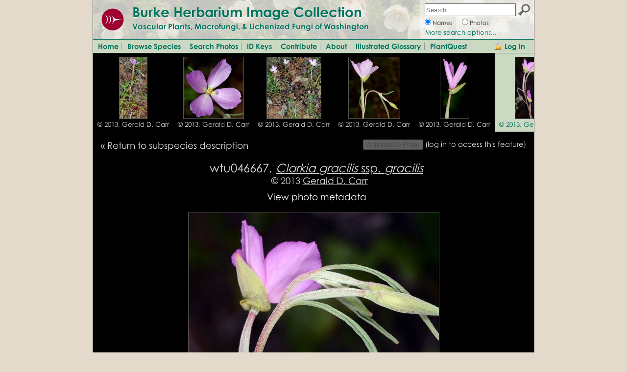

--- FILE ---
content_type: text/html; charset=UTF-8
request_url: https://burkeherbarium.org/imagecollection/photo.php?Photo=wtu046667&Taxon=Clarkia%20gracilis%20ssp.%20gracilis&SourcePage=taxon
body_size: 10611
content:
<!DOCTYPE html>
<html lang="en" dir="ltr">
<head>

<meta name='author' content='WTU Herbarium, Burke Museum, University of Washington' />
<meta name='copyright' content='Copyright (c) 2004-2026 WTU Herbarium, Burke Museum, University of Washington' />
<meta name='description' content='The WTU Image Collection provides a comprehensive online collection of photographs and information for the vascular plants, fungi, and lichenized fungi of Washington state.'>
<meta http-equiv='Content-Type' content='text/html; charset=utf-8' />
<meta http-equiv='Content-Language' content='en-us' />
<meta name='MobileOptimized' content='width'>
<meta name='HandheldFriendly' content='true'>
<meta name='viewport' content='width=device-width, initial-scale=1, user-scalable=yes'>
<meta http-equiv='cleartype' content='on'>

<link rel='shortcut icon' href='https://www.burkemuseum.org/themes/burke/favicon.ico' type='image/vnd.microsoft.icon'>
<link type='text/css' rel='stylesheet' href='https://burkeherbarium.org/imagecollection/css/colorschemes.css' />
<link type='text/css' rel='StyleSheet' href='https://burkeherbarium.org/imagecollection/css/imagecollection_frame.css'>
<link type='text/css' rel='stylesheet' href='https://burkeherbarium.org/imagecollection/css/imagecollection_general.css' />
<link type='text/css' rel='stylesheet' href='https://burkeherbarium.org/checklist/css/checklist_forms.css' />
<link type='text/css' rel='stylesheet' href='https://burkeherbarium.org/authentication/client/authentication.css' />

<script type='text/javascript' src='https://burkeherbarium.org/js/jquery-1.11.2.js'></script>
<script type='text/javascript' src='https://burkeherbarium.org/authentication/client/authentication.js'></script>
<script type='text/javascript' src='https://burkeherbarium.org/imagecollection/js/menu.js'></script>
<script type='text/javascript' src='https://burkeherbarium.org/imagecollection/js/autocomplete_taxa.js'></script>

<script type='text/javascript'>
var sessionKey = "";
var session = {};
var imageBaseURL = "https://burkeherbarium.org/imagecollection/";
</script>

<link type='text/css' rel='StyleSheet' href='https://burkeherbarium.org/imagecollection/css/imagecollection_photos.css'>
<link type='text/css' rel='StyleSheet' href='https://burkeherbarium.org/imagecollection/css/imagecollection_map.css'>
<link type='text/css' rel='StyleSheet' href='https://burkeherbarium.org/imagecollection/css/imagecollection_taxon.css'>

<title>wtu046667 (Clarkia gracilis ssp. gracilis) - Burke Herbarium Image Collection</title>

<script type='text/javascript'>

var photoID = 46667;
var allowLocality = 'Y';
var photoLat = 42.52304;
var photoLng = -123.35828;
var photoUncertainty = "";
var voucherDefined = false;

</script>

<link rel="stylesheet" href="https://unpkg.com/leaflet/dist/leaflet.css" crossorigin=""/>
<script src="https://unpkg.com/leaflet/dist/leaflet.js" crossorigin=""></script>
<script type="text/javascript"> // Leaflet Gesture Handling, from https://raruto.github.io/leaflet-gesture-handling/
  document.writeln('<style type="text/css"> .leaflet-gesture-handling:after{align-items:center;background:rgba(0,0,0,.5);bottom:0;color:#fff;content:"";display:flex;font-family:sans-serif;font-size:22px;justify-content:center;left:0;opacity:0;padding:15px;pointer-events:none;position:absolute;right:0;text-align:center;top:0;transition:opacity .8s ease-in-out;z-index:1001}.leaflet-gesture-handling-warning:after{opacity:1;transition-duration:.3s}.leaflet-gesture-handling-touch:after{content:attr(data-gesture-handling-touch-content)}.leaflet-gesture-handling-scroll:after{content:attr(data-gesture-handling-scroll-content)} </style>');
  document.writeln('<style type="text/css"> .leaflet-interactive { cursor:grab; } .blend-multiply { mix-blend-mode:multiply; }</style>');
  !function(t,e){"object"==typeof exports&&"undefined"!=typeof module?e(exports):"function"==typeof define&&define.amd?define(["exports"],e):e((t="undefined"!=typeof globalThis?globalThis:t||self)["leaflet-gesture-handling"]={})}(this,function(t){"use strict";var e={touch:"Use two fingers to move the map",scroll:"Use ctrl + scroll to zoom the map",scrollMac:"Use \u2318 + scroll to zoom the map"};(document.currentScript&&document.currentScript.src||("undefined"==typeof document&&"undefined"==typeof location?new(require("url")).URL("file:"+__filename).href:"undefined"==typeof document?location.href:document.currentScript&&document.currentScript.src||new URL("leaflet-gesture-handling.js",document.baseURI).href,"undefined"==typeof document&&"undefined"==typeof location?new(require("url")).URL("file:"+__filename).href:"undefined"==typeof document?location.href:document.currentScript&&document.currentScript.src||new URL("leaflet-gesture-handling.js",document.baseURI).href)).split("/").slice(0,-1).join("/");var n=!1,i={text:{},duration:1700},o=L.Handler.extend({_isScrolling:!1,_isTouching:!1,_isFading:!1,addHooks:function(){this._handleTouch=L.bind(this._handleTouch,this),this._setGestureHandlingOptions(),this._disableInteractions(),L.version>="1.8"?(L.DomEvent.on(this._map._container,"touchstart",this._handleTouch,this),L.DomEvent.on(this._map._container,"touchmove",this._handleTouch,this),L.DomEvent.on(this._map._container,"touchend",this._handleTouch,this),L.DomEvent.on(this._map._container,"touchcancel",this._handleTouch,this),L.DomEvent.on(this._map._container,"click",this._handleTouch,this)):(this._map._container.addEventListener("touchstart",this._handleTouch),this._map._container.addEventListener("touchmove",this._handleTouch),this._map._container.addEventListener("touchend",this._handleTouch),this._map._container.addEventListener("touchcancel",this._handleTouch),this._map._container.addEventListener("click",this._handleTouch)),L.DomEvent.on(this._map._container,"wheel",this._handleScroll,this),L.DomEvent.on(this._map._container,"mouseenter",this._handleMouseOver,this),L.DomEvent.on(this._map._container,"mouseleave",this._handleMouseOut,this),L.DomEvent.on(this._map,"movestart",this._handleDragging,this),L.DomEvent.on(this._map,"move",this._handleDragging,this),L.DomEvent.on(this._map,"moveend",this._handleDragging,this),this._map.on("popupopen",this._handleScrollOnPopup,this),this._map.on("popupclose",this._handleScrollOnPopup,this),L.DomEvent.off(this._map,"enterFullscreen",this._onEnterFullscreen,this),L.DomEvent.off(this._map,"exitFullscreen",this._onExitFullscreen,this),L.DomEvent.on(this._map,"enterFullscreen",this._onEnterFullscreen,this),L.DomEvent.on(this._map,"exitFullscreen",this._onExitFullscreen,this),L.DomUtil.addClass(this._map._container,"leaflet-gesture-handling")},removeHooks:function(){this._enableInteractions(),L.version>="1.8"?(L.DomEvent.off(this._map._container,"touchstart",this._handleTouch,this),L.DomEvent.off(this._map._container,"touchmove",this._handleTouch,this),L.DomEvent.off(this._map._container,"touchend",this._handleTouch,this),L.DomEvent.off(this._map._container,"touchcancel",this._handleTouch,this),L.DomEvent.off(this._map._container,"click",this._handleTouch,this)):(this._map._container.removeEventListener("touchstart",this._handleTouch),this._map._container.removeEventListener("touchmove",this._handleTouch),this._map._container.removeEventListener("touchend",this._handleTouch),this._map._container.removeEventListener("touchcancel",this._handleTouch),this._map._container.removeEventListener("click",this._handleTouch)),L.DomEvent.off(this._map._container,"wheel",this._handleScroll,this),L.DomEvent.off(this._map._container,"mouseenter",this._handleMouseOver,this),L.DomEvent.off(this._map._container,"mouseleave",this._handleMouseOut,this),L.DomEvent.off(this._map,"movestart",this._handleDragging,this),L.DomEvent.off(this._map,"move",this._handleDragging,this),L.DomEvent.off(this._map,"moveend",this._handleDragging,this),this._map.off("popupopen",this._handleScrollOnPopup,this),this._map.off("popupclose",this._handleScrollOnPopup,this),L.DomUtil.removeClass(this._map._container,"leaflet-gesture-handling")},_handleDragging:function(t){"movestart"==t.type||"move"==t.type?n=!0:"moveend"==t.type&&(n=!1)},_disableInteraction:function(t){this._map.options[t]&&this._map[t]&&this._map[t].disable()},_enableInteraction:function(t){this._map.options[t]&&this._map[t]&&this._map[t].enable()},_disableInteractions:function(){this._disableInteraction("dragging"),this._disableInteraction("scrollWheelZoom"),this._disableInteraction("tap")},_enableInteractions:function(){this._enableInteraction("dragging"),this._enableInteraction("scrollWheelZoom"),this._enableInteraction("tap")},_enableWarning:function(t){clearTimeout(this._isFading),L.DomUtil.addClass(this._map._container,"leaflet-gesture-handling-"+t),L.DomUtil.addClass(this._map._container,"leaflet-gesture-handling-warning")},_disableWarning:function(t,e){clearTimeout(this._isFading),this._isFading=setTimeout(L.bind(function(t){L.DomUtil.removeClass(this._map._container,"leaflet-gesture-handling-"+t)},this,t),e||this._map.options.gestureHandlingOptions.duration),L.DomUtil.removeClass(this._map._container,"leaflet-gesture-handling-warning")},_isLanguageContent:function(t){return t&&t.touch&&t.scroll&&t.scrollMac},_isMacUser:function(){return navigator.platform.toUpperCase().indexOf("MAC")>=0},_parseGestureHandlingOptions:function(){var t=this._map.options.gestureHandlingOptions.text||this._map.options.gestureHandlingText||i.text,e=this._map.options.gestureHandlingOptions.duration||this._map.options.gestureHandlingDuration||i.duration,n=L.extend(this._map.options.gestureHandlingOptions,i);return n.text=t,n.duration=e,n},_setGestureHandlingOptions:function(){var t=this._parseGestureHandlingOptions();(this._isLanguageContent(t.text)?Promise.resolve(t.text):this._getLanguageContent(t.locale)).then(t=>{this._map._container.setAttribute("data-gesture-handling-touch-content",t.touch),this._map._container.setAttribute("data-gesture-handling-scroll-content",t.scroll),this._touchWarning=t.touch,this._scrollWarning=t.scroll})},_getUserLanguage:function(){return navigator.languages?navigator.languages[0]:navigator.language||navigator.userLanguage},_getLanguageContent:function(t){t=t||this._getUserLanguage()||"en";var n,i=new Promise(t=>{n=t}),o=t=>{var e=t.default||{};e.scroll=this._isMacUser()?e.scrollMac:e.scroll,n(e)};return Promise.resolve({default:e}).then(o),i},_handleTouch:function(t){L.DomUtil.hasClass(t.target,"leaflet-interactive")||t.target.closest(".leaflet-control-container")||t.target.closest(".leaflet-popup-pane")?L.DomUtil.hasClass(t.target,"leaflet-interactive")&&"touchmove"===t.type&&1===t.touches.length?this._enableTouchWarning():this._disableTouchWarning():"touchmove"!==t.type&&"touchstart"!==t.type?this._disableTouchWarning():1===t.touches.length?this._enableTouchWarning():(t.preventDefault(),this._disableTouchWarning(),this._enableInteractions())},_enableTouchWarning:function(){this._enableWarning("touch"),this._disableInteractions()},_disableTouchWarning:function(t){clearTimeout(this._isTouching),this._isTouching=setTimeout(L.bind(function(){this._disableWarning("touch")},this),t||0)},_enableScrollWarning:function(){this._enableWarning("scroll"),this._disableInteraction("scrollWheelZoom")},_disableScrollWarning:function(t){clearTimeout(this._isScrolling),this._isScrolling=setTimeout(L.bind(function(){this._disableWarning("scroll"),this._enableInteraction("scrollWheelZoom")},this),t||0)},_handleScroll:function(t){this._map.scrollWheelZoom&&this._map.scrollWheelZoom.enabled()&&(t.metaKey||t.ctrlKey||t.shiftKey&&this._map._rotate?(t.preventDefault(),this._disableScrollWarning()):(this._enableScrollWarning(),this._disableScrollWarning(this._map.options.gestureHandlingOptions.duration)))},_handleScrollOnPopup:function(t){L.DomEvent["popupopen"==t.type?"on":"off"](t.popup._contentNode,"wheel",this._handleScroll,this)},_handleMouseOver:function(t){this._enableInteractions()},_handleMouseOut:function(t){n||this._disableInteractions()},_onExitFullscreen:function(){this._map.options.gestureHandling&&this._map.gestureHandling.enable()},_onEnterFullscreen:function(){this._map.options.gestureHandling&&this._map.gestureHandling.disable()}});L.Map.mergeOptions({gestureHandlingOptions:i}),L.Map.addInitHook("addHandler","gestureHandling",o),t.GestureHandling=o});
</script><script type='text/javascript' src='https://burkeherbarium.org/imagecollection/js/photo.js'></script>

<link type='text/css' rel='StyleSheet' href='https://burkeherbarium.org/imagecollection/css/imagecollection_photos.css'>
<link type='text/css' rel='StyleSheet' href='https://burkeherbarium.org/imagecollection/css/imagecollection_map.css'>
<link type='text/css' rel='StyleSheet' href='https://burkeherbarium.org/imagecollection/css/imagecollection_photopopup.css'>



</head>
<body>

<div id='frame_Wrap' class='frame_Wrap'>

<div id='pageHeaderWrap' class='frame_HeaderWrap borderHltColor'>

  <div id='pageHeader' class='frame_Header vp_frame_HeaderBackground vp_borderHltColor'>
    
    <div id='pageBanner' class='frame_Banner'>
      <a href='http://www.burkemuseum.org/'><img class='frame_HeaderLogo' src='https://burkeherbarium.org/imagecollection/graphics/Burke-logo-circle.png' /></a>
      <div class='frame_HeaderTitle headerFont vp_textHlt'><a href='https://burkeherbarium.org/imagecollection/' class='vp_link'>Burke Herbarium Image Collection</a></div>
      <div class='frame_HeaderSubtitle headerFont vp_textHlt'>Vascular Plants, Macrofungi, &amp; Lichenized Fungi of Washington</div>
    </div>
    
    <div id='menuToggle' class='frame_MenuToggle vp_frame_MenuToggleIcon'></div>
    
    <div id='searchBar' class='frame_SearchBar vp_borderHltColor'>
      <form id='SearchBarForm' action='https://burkeherbarium.org/imagecollection/results.php' method='get' style='display: inline'>
      <div id='searchBarFieldWrap' class='frame_SearchBarFieldWrap'><input id='searchBarField' name='Terms' class='frame_SearchBarField' placeholder='Search...' type='text' value='' autocomplete="off" oninput="AC.oninput();" onfocus="AC.move_selector(); AC.listen_for_keystrokes();" onblur="AC.stop_listening();" /></div>
      <input type='image' id='searchBarButton' class='frame_SearchBarButton' src='https://burkeherbarium.org/imagecollection/graphics/search-icon-24.png' alt='Search' />
      <div class='frame_SearchBarNames'><input id='searchBarNames' name='Type' type='radio' value='Names' checked onclick='$("#searchBarLinkAnchor")[0].href=$("#searchBarLinkAnchor")[0].href.replace(/photosearch.php/,"search.php");' /><label for='searchBarNames'>Names</label></div>
      <div class='frame_SearchBarPhotos'><input id='searchBarPhotos' name='Type' type='radio' value='Photos' onclick='$("#searchBarLinkAnchor")[0].href=$("#searchBarLinkAnchor")[0].href.replace(/\bsearch.php/,"photosearch.php");' /><label for='searchBarPhotos'>Photos</label></div>
      <!-- <div class='frame_SearchBarFullText'><input id='searchBarFullText' name='Type' type='radio' value='FullText' /><label for='searchBarFullText'>Descriptions</label></div> -->
      <div id='searchBarLink' class='frame_SearchBarLink'><a id='searchBarLinkAnchor' href='https://burkeherbarium.org/imagecollection/search.php' class='vp_link'>More search options...</a></div>
      </form>
    </div>
    
  </div>
    
  <div id='menu' class='frame_Menu vp_frame_MenuBackgroundColor vp_borderHltColor'>
    <a id='menuItem1' class='frame_MenuItem vp_frame_MenuItemColor' href='https://burkeherbarium.org/imagecollection/'>Home</a>
    <a id='menuItem2' class='frame_MenuItem vp_frame_MenuItemColor' href='https://burkeherbarium.org/imagecollection/browse.php'>Browse Species</a>
    <a id='menuItem4' class='frame_MenuItem vp_frame_MenuItemColor' href='https://burkeherbarium.org/imagecollection/photosearch.php'>Search Photos</a>
    <a id='menuItem3' class='frame_MenuItem vp_frame_MenuItemColor' href='https://burkeherbarium.org/imagecollection/keys.php'>ID Keys</a>
    <a id='menuItem5' class='frame_MenuItem vp_frame_MenuItemColor' href='https://burkeherbarium.org/imagecollection/contribute.php'>Contribute</a>
    <a id='menuItem5' class='frame_MenuItem vp_frame_MenuItemColor' href='https://burkeherbarium.org/imagecollection/about.php'>About</a>
	<a id='menuItem6' class='frame_MenuItem vp_frame_MenuItemColor' href='https://burkeherbarium.org/imagecollection/browse.php?Classification=Vascular%20Plants&BrowseBy=Keyword&BeginsWith=A'>Illustrated Glossary</a>
    <a id='menuItem5' class='frame_MenuItem vp_frame_MenuItemColor' href='https://burkeherbarium.org/imagecollection/plantquest.php'>PlantQuest</a>
      <div id='loginToggle' class='frame_LoginToggle vp_frame_MenuBackgroundColor vp_frame_MenuItemColor' onclick="auth.showLogin('ImageCollection');">Log In</div>
  </div>

</div>
<div id='taxonTable' class = 'photo_Thumbnails' style ='overflow-x: scroll; overflow-y: hidden; padding: 0px 0px 0px 0px;'>
  <div id='taxonThumbnails'>
  <div id='1' style='display: table-cell; padding-left: 5px; padding-right: 5px; padding-top: 7px; padding-bottom: 7px; text-align: center; vertical-align: bottom;'><img class='photo_ThumbnailImage' style='height: 125px; cursor: pointer;' onclick='photoRibbonClick(1)' src='wtu46000/tb/wtu046662.jpg'/><div class='photo_ThumbnailCaption'><a class='textLight' style='white-space: nowrap;cursor: pointer;' onclick='photoRibbonClick(1)'>&copy; 2013, Gerald D. Carr</a></div></div>
<div id='2' style='display: table-cell; padding-left: 5px; padding-right: 5px; padding-top: 7px; padding-bottom: 7px; text-align: center; vertical-align: bottom;'><img class='photo_ThumbnailImage' style='height: 125px; cursor: pointer;' onclick='photoRibbonClick(2)' src='wtu46000/tb/wtu046663.jpg'/><div class='photo_ThumbnailCaption'><a class='textLight' style='white-space: nowrap;cursor: pointer;' onclick='photoRibbonClick(2)'>&copy; 2013, Gerald D. Carr</a></div></div>
<div id='3' style='display: table-cell; padding-left: 5px; padding-right: 5px; padding-top: 7px; padding-bottom: 7px; text-align: center; vertical-align: bottom;'><img class='photo_ThumbnailImage' style='height: 125px; cursor: pointer;' onclick='photoRibbonClick(3)' src='wtu46000/tb/wtu046664.jpg'/><div class='photo_ThumbnailCaption'><a class='textLight' style='white-space: nowrap;cursor: pointer;' onclick='photoRibbonClick(3)'>&copy; 2013, Gerald D. Carr</a></div></div>
<div id='4' style='display: table-cell; padding-left: 5px; padding-right: 5px; padding-top: 7px; padding-bottom: 7px; text-align: center; vertical-align: bottom;'><img class='photo_ThumbnailImage' style='height: 125px; cursor: pointer;' onclick='photoRibbonClick(4)' src='wtu46000/tb/wtu046665.jpg'/><div class='photo_ThumbnailCaption'><a class='textLight' style='white-space: nowrap;cursor: pointer;' onclick='photoRibbonClick(4)'>&copy; 2013, Gerald D. Carr</a></div></div>
<div id='5' style='display: table-cell; padding-left: 5px; padding-right: 5px; padding-top: 7px; padding-bottom: 7px; text-align: center; vertical-align: bottom;'><img class='photo_ThumbnailImage' style='height: 125px; cursor: pointer;' onclick='photoRibbonClick(5)' src='wtu46000/tb/wtu046666.jpg'/><div class='photo_ThumbnailCaption'><a class='textLight' style='white-space: nowrap;cursor: pointer;' onclick='photoRibbonClick(5)'>&copy; 2013, Gerald D. Carr</a></div></div>
<div id='6' style='display: table-cell; padding-left: 5px; padding-right: 5px; padding-top: 7px; padding-bottom: 7px; text-align: center; vertical-align: bottom;'><img class='photo_ThumbnailImage' style='height: 125px; cursor: pointer;' onclick='photoRibbonClick(6)' src='wtu46000/tb/wtu046667.jpg'/><div class='photo_ThumbnailCaption'><a class='textLight' style='white-space: nowrap;cursor: pointer;' onclick='photoRibbonClick(6)'>&copy; 2013, Gerald D. Carr</a></div></div>
<div id='7' style='display: table-cell; padding-left: 5px; padding-right: 5px; padding-top: 7px; padding-bottom: 7px; text-align: center; vertical-align: bottom;'><img class='photo_ThumbnailImage' style='height: 125px; cursor: pointer;' onclick='photoRibbonClick(7)' src='wtu46000/tb/wtu046668.jpg'/><div class='photo_ThumbnailCaption'><a class='textLight' style='white-space: nowrap;cursor: pointer;' onclick='photoRibbonClick(7)'>&copy; 2013, Gerald D. Carr</a></div></div>
<div id='8' style='display: table-cell; padding-left: 5px; padding-right: 5px; padding-top: 7px; padding-bottom: 7px; text-align: center; vertical-align: bottom;'><img class='photo_ThumbnailImage' style='height: 125px; cursor: pointer;' onclick='photoRibbonClick(8)' src='wtu28000/tb/wtu028956.jpg'/><div class='photo_ThumbnailCaption'><a class='textLight' style='white-space: nowrap;cursor: pointer;' onclick='photoRibbonClick(8)'>&copy; 2009, Gerald D. Carr</a></div></div>
<div id='9' style='display: table-cell; padding-left: 5px; padding-right: 5px; padding-top: 7px; padding-bottom: 7px; text-align: center; vertical-align: bottom;'><img class='photo_ThumbnailImage' style='height: 125px; cursor: pointer;' onclick='photoRibbonClick(9)' src='wtu28000/tb/wtu028957.jpg'/><div class='photo_ThumbnailCaption'><a class='textLight' style='white-space: nowrap;cursor: pointer;' onclick='photoRibbonClick(9)'>&copy; 2009, Gerald D. Carr</a></div></div>
<div id='10' style='display: table-cell; padding-left: 5px; padding-right: 5px; padding-top: 7px; padding-bottom: 7px; text-align: center; vertical-align: bottom;'><img class='photo_ThumbnailImage' style='height: 125px; cursor: pointer;' onclick='photoRibbonClick(10)' src='wtu28000/tb/wtu028958.jpg'/><div class='photo_ThumbnailCaption'><a class='textLight' style='white-space: nowrap;cursor: pointer;' onclick='photoRibbonClick(10)'>&copy; 2009, Gerald D. Carr</a></div></div>
<div id='11' style='display: table-cell; padding-left: 5px; padding-right: 5px; padding-top: 7px; padding-bottom: 7px; text-align: center; vertical-align: bottom;'><img class='photo_ThumbnailImage' style='height: 125px; cursor: pointer;' onclick='photoRibbonClick(11)' src='wtu28000/tb/wtu028959.jpg'/><div class='photo_ThumbnailCaption'><a class='textLight' style='white-space: nowrap;cursor: pointer;' onclick='photoRibbonClick(11)'>&copy; 2009, Gerald D. Carr</a></div></div>
<div id='12' style='display: table-cell; padding-left: 5px; padding-right: 5px; padding-top: 7px; padding-bottom: 7px; text-align: center; vertical-align: bottom;'><img class='photo_ThumbnailImage' style='height: 125px; cursor: pointer;' onclick='photoRibbonClick(12)' src='wtu28000/tb/wtu028130.jpg'/><div class='photo_ThumbnailCaption'><a class='textLight' style='white-space: nowrap;cursor: pointer;' onclick='photoRibbonClick(12)'>&copy; 2005, Paul Slichter</a></div></div>


  </div> <!-- End <div class='photo_Thumbnails'> -->
</div><div class='photo_BreadcrumbWrap'>
  <div class='photo_Breadcrumb'>&#171; <a href='taxon.php?Taxon=Clarkia gracilis ssp. gracilis'>Return to subspecies description</a></div>
  
  
  <div style='float: right;'>
      <input id='form' type='hidden' name='ImageName' value='wtu046667'>
      <input type='button' id='annotatePhoto' name='annotatePhoto' value='Annotate/ID Photo' disabled /> (log in to access this feature)
   </div>
  <div style='clear: both;'></div>
</div>
<div class='photo_HeaderBox'>
  <div id='headertitle' class='photo_HeaderTitle vp_textHlt'>wtu046667, <a href='taxon.php?Taxon=Clarkia gracilis ssp. gracilis' class='light'><i>Clarkia</i> <i>gracilis</i> ssp. <i>gracilis</i></a></div>
  <div id='headersubtitle' class='photo_HeaderSubtitle'><span id='headerCopyright'>&copy; 2013 <a id='copyright' class='light' href='profile.php?Name=Gerald D. Carr'>Gerald D. Carr</a></a></div>
  <div style='font: 14pt Century Gothic,Arial,sans; padding-top: 10px; margin-left:12px'><a href='#photometadata' id='viewmetadata' style='color:white'>View photo metadata</a></div>
</div>
<div class='photo_Pane' style='position: relative'>

  <div id='nextphoto' class='photoPopup_NextPhoto'></div>
  <div id='prevphoto' class='photoPopup_PrevPhoto'></div>
  <img src='wtu46000/md/wtu046667.jpg' id='photo_Image' class='photo_Image' />
  <div id='permissionBlock' class='photo_Copyright'>
  <b>Photo &copy; 2013 <a id='copyright' class='light' href='profile.php?Name=Gerald D. Carr'>Gerald D. Carr</a>.</b> Usage restrictions: Photos may be used without prior permission for strictly personal use or classroom instruction. Prior permission is required for any profit-seeking or commercial use, including books, printed material, computer programs, web sites, or any use in which the photos will be publicly accessible. (<a id='photoContactLink' href='profile.php?Name=Gerald D. Carr' class='light'>Contact the photographer.</a>)
  </div>
</div>

<div class='photo_Details'>
  <div class='photo_DetailsBlock'>
    <div id='photometadata' class='photo_Metadata'>
      <div class='taxon_ContentHeader vp_textHlt'>Photo metadata:</div>
      <p class='alignLeft'><span id='origiden' class='taxon_ContentSubheader textHlt'><b>Original identification:</b></span> <i>Clarkia gracilis</i> ssp. <i>gracilis</i></p>
<p class='alignLeft'><span id='curriden' class='taxon_ContentSubheader textHlt'><b>Current identification:</b></span> <i>Clarkia gracilis</i> ssp. <i>gracilis</i></p>
<p class='alignLeft'><span id='photographer' class='taxon_ContentSubheader textHlt'><b>Photographer:</b></span> <a href='profile.php?Name=Gerald D. Carr' class='link'>Gerald D. Carr</a></p>
<p class='alignLeft'><span id='datephotographed' class='taxon_ContentSubheader textHlt'><b>Date Photographed:</b></span> May 15, 2013</p>
<p class='alignLeft'><span id='locality' class='taxon_ContentSubheader textHlt'><b>Location:</b></span> U.S.A., Oregon, Josephine County: Gravel pit E off Highland Ave, just NE of I-5 rest area at MP63, N of Grants Pass.</p>
<p class='alignLeft'><span id='elevation' class='taxon_ContentSubheader textHlt'><b>Elevation:</b></span> 1422 ft.</p>
<p class='alignLeft'><span id='coordinates' class='taxon_ContentSubheader textHlt'><b>Coordinates:</b></span> 42.52304° N, 123.35828° W</p><p class='alignLeft'><span id='phenology' class='taxon_ContentSubheader textHlt'><b>Phenology:</b></span> Flowers</p>

      
      
      <div class='dottedTopBorder borderHltColor topMargin24 bottomMargin24'></div>
     
      
      
    </div>
  </div>
  <div class='photo_DetailsBlock'><div id='photoMap' class='photo_Map'>&nbsp;</div></div>
</div>

<div class='frame_FooterPadding'></div>
<script type="text/javascript">
var index; // Index of the current picture the user is viewing
var ribbonMetadata = {};
var args; var map; var marker;

$(document).ready(function(){
  // Initialize arrays and index
  map = null; marker = null;
  ribbonMetadata = {"count":12,"imageName":["wtu046662","wtu046663","wtu046664","wtu046665","wtu046666","wtu046667","wtu046668","wtu028956","wtu028957","wtu028958","wtu028959","wtu028130"],"imageURL":["wtu46000\/md\/wtu046662.jpg","wtu46000\/md\/wtu046663.jpg","wtu46000\/md\/wtu046664.jpg","wtu46000\/md\/wtu046665.jpg","wtu46000\/md\/wtu046666.jpg","wtu46000\/md\/wtu046667.jpg","wtu46000\/md\/wtu046668.jpg","wtu28000\/md\/wtu028956.jpg","wtu28000\/md\/wtu028957.jpg","wtu28000\/md\/wtu028958.jpg","wtu28000\/md\/wtu028959.jpg","wtu28000\/md\/wtu028130.jpg"],"thumbnailURL":["wtu46000\/tb\/wtu046662.jpg","wtu46000\/tb\/wtu046663.jpg","wtu46000\/tb\/wtu046664.jpg","wtu46000\/tb\/wtu046665.jpg","wtu46000\/tb\/wtu046666.jpg","wtu46000\/tb\/wtu046667.jpg","wtu46000\/tb\/wtu046668.jpg","wtu28000\/tb\/wtu028956.jpg","wtu28000\/tb\/wtu028957.jpg","wtu28000\/tb\/wtu028958.jpg","wtu28000\/tb\/wtu028959.jpg","wtu28000\/tb\/wtu028130.jpg"],"permission":["<b>Photo &copy; 2013 <a id='copyright' class='light' href='profile.php?Name=Gerald D. Carr'>Gerald D. Carr<\/a>.<\/b> Usage restrictions: Photos may be used without prior permission for strictly personal use or classroom instruction. Prior permission is required for any profit-seeking or commercial use, including books, printed material, computer programs, web sites, or any use in which the photos will be publicly accessible. (<a id='photoContactLink' href='profile.php?Name=Gerald D. Carr' class='light'>Contact the photographer.<\/a>)","<b>Photo &copy; 2013 <a id='copyright' class='light' href='profile.php?Name=Gerald D. Carr'>Gerald D. Carr<\/a>.<\/b> Usage restrictions: Photos may be used without prior permission for strictly personal use or classroom instruction. Prior permission is required for any profit-seeking or commercial use, including books, printed material, computer programs, web sites, or any use in which the photos will be publicly accessible. (<a id='photoContactLink' href='profile.php?Name=Gerald D. Carr' class='light'>Contact the photographer.<\/a>)","<b>Photo &copy; 2013 <a id='copyright' class='light' href='profile.php?Name=Gerald D. Carr'>Gerald D. Carr<\/a>.<\/b> Usage restrictions: Photos may be used without prior permission for strictly personal use or classroom instruction. Prior permission is required for any profit-seeking or commercial use, including books, printed material, computer programs, web sites, or any use in which the photos will be publicly accessible. (<a id='photoContactLink' href='profile.php?Name=Gerald D. Carr' class='light'>Contact the photographer.<\/a>)","<b>Photo &copy; 2013 <a id='copyright' class='light' href='profile.php?Name=Gerald D. Carr'>Gerald D. Carr<\/a>.<\/b> Usage restrictions: Photos may be used without prior permission for strictly personal use or classroom instruction. Prior permission is required for any profit-seeking or commercial use, including books, printed material, computer programs, web sites, or any use in which the photos will be publicly accessible. (<a id='photoContactLink' href='profile.php?Name=Gerald D. Carr' class='light'>Contact the photographer.<\/a>)","<b>Photo &copy; 2013 <a id='copyright' class='light' href='profile.php?Name=Gerald D. Carr'>Gerald D. Carr<\/a>.<\/b> Usage restrictions: Photos may be used without prior permission for strictly personal use or classroom instruction. Prior permission is required for any profit-seeking or commercial use, including books, printed material, computer programs, web sites, or any use in which the photos will be publicly accessible. (<a id='photoContactLink' href='profile.php?Name=Gerald D. Carr' class='light'>Contact the photographer.<\/a>)","<b>Photo &copy; 2013 <a id='copyright' class='light' href='profile.php?Name=Gerald D. Carr'>Gerald D. Carr<\/a>.<\/b> Usage restrictions: Photos may be used without prior permission for strictly personal use or classroom instruction. Prior permission is required for any profit-seeking or commercial use, including books, printed material, computer programs, web sites, or any use in which the photos will be publicly accessible. (<a id='photoContactLink' href='profile.php?Name=Gerald D. Carr' class='light'>Contact the photographer.<\/a>)","<b>Photo &copy; 2013 <a id='copyright' class='light' href='profile.php?Name=Gerald D. Carr'>Gerald D. Carr<\/a>.<\/b> Usage restrictions: Photos may be used without prior permission for strictly personal use or classroom instruction. Prior permission is required for any profit-seeking or commercial use, including books, printed material, computer programs, web sites, or any use in which the photos will be publicly accessible. (<a id='photoContactLink' href='profile.php?Name=Gerald D. Carr' class='light'>Contact the photographer.<\/a>)","<b>Photo &copy; 2009 <a id='copyright' class='light' href='profile.php?Name=Gerald D. Carr'>Gerald D. Carr<\/a>.<\/b> Usage restrictions: Photos may be used without prior permission for strictly personal use or classroom instruction. Prior permission is required for any profit-seeking or commercial use, including books, printed material, computer programs, web sites, or any use in which the photos will be publicly accessible. (<a id='photoContactLink' href='profile.php?Name=Gerald D. Carr' class='light'>Contact the photographer.<\/a>)","<b>Photo &copy; 2009 <a id='copyright' class='light' href='profile.php?Name=Gerald D. Carr'>Gerald D. Carr<\/a>.<\/b> Usage restrictions: Photos may be used without prior permission for strictly personal use or classroom instruction. Prior permission is required for any profit-seeking or commercial use, including books, printed material, computer programs, web sites, or any use in which the photos will be publicly accessible. (<a id='photoContactLink' href='profile.php?Name=Gerald D. Carr' class='light'>Contact the photographer.<\/a>)","<b>Photo &copy; 2009 <a id='copyright' class='light' href='profile.php?Name=Gerald D. Carr'>Gerald D. Carr<\/a>.<\/b> Usage restrictions: Photos may be used without prior permission for strictly personal use or classroom instruction. Prior permission is required for any profit-seeking or commercial use, including books, printed material, computer programs, web sites, or any use in which the photos will be publicly accessible. (<a id='photoContactLink' href='profile.php?Name=Gerald D. Carr' class='light'>Contact the photographer.<\/a>)","<b>Photo &copy; 2009 <a id='copyright' class='light' href='profile.php?Name=Gerald D. Carr'>Gerald D. Carr<\/a>.<\/b> Usage restrictions: Photos may be used without prior permission for strictly personal use or classroom instruction. Prior permission is required for any profit-seeking or commercial use, including books, printed material, computer programs, web sites, or any use in which the photos will be publicly accessible. (<a id='photoContactLink' href='profile.php?Name=Gerald D. Carr' class='light'>Contact the photographer.<\/a>)","<b>Photo &copy; 2005 <a id='copyright' class='light' href='profile.php?Name=Paul Slichter'>Paul Slichter<\/a>.<\/b> <span id='usagerestrictions'>Please <a id='photoContactLink' href='profile.php?Name=Paul Slichter' class='light'>contact the photographer<\/a> to request permission to use this photo. If the photographer cannot be reached, inquire with the <a href='contacts.php' class='light'>Collections Manager<\/a>.<\/span>"],"allowLocality":["Y","Y","Y","Y","Y","Y","Y","Y","Y","Y","Y","Y"],"taxonName":["Clarkia gracilis ssp. gracilis","Clarkia gracilis ssp. gracilis","Clarkia gracilis ssp. gracilis","Clarkia gracilis ssp. gracilis","Clarkia gracilis ssp. gracilis","Clarkia gracilis ssp. gracilis","Clarkia gracilis ssp. gracilis","Clarkia gracilis ssp. gracilis","Clarkia gracilis ssp. gracilis","Clarkia gracilis ssp. gracilis","Clarkia gracilis ssp. gracilis","Clarkia gracilis ssp. gracilis"],"coordinates":[["42.61756","-123.31609"],["42.61756","-123.31609"],["42.61782","-123.3161"],["42.61782","-123.3161"],["42.52304","-123.35828"],["42.52304","-123.35828"],["42.52304","-123.35828"],["44.29805","-122.87568"],["44.29805","-122.87568"],["44.29805","-122.87568"],["44.29805","-122.87568"],[null,null]],"html":["<p class='alignLeft'><span id='origiden' class='taxon_ContentSubheader textHlt'><b>Original identification:<\/b><\/span> <i>Clarkia gracilis<\/i> ssp. <i>gracilis<\/i><\/p>\n<p class='alignLeft'><span id='curriden' class='taxon_ContentSubheader textHlt'><b>Current identification:<\/b><\/span> <i>Clarkia gracilis<\/i> ssp. <i>gracilis<\/i><\/p>\n<p class='alignLeft'><span id='photographer' class='taxon_ContentSubheader textHlt'><b>Photographer:<\/b><\/span> <a href='profile.php?Name=Gerald D. Carr' class='link'>Gerald D. Carr<\/a><\/p>\n<p class='alignLeft'><span id='datephotographed' class='taxon_ContentSubheader textHlt'><b>Date Photographed:<\/b><\/span> May 15, 2013<\/p>\n<p class='alignLeft'><span id='locality' class='taxon_ContentSubheader textHlt'><b>Location:<\/b><\/span> U.S.A., Oregon, Josephine County: Carrie St., 1.2 mi. S of jct. with Placer Rd., ca. 6.7 air mi. SE of Wolf Creek.<\/p>\n<p class='alignLeft'><span id='elevation' class='taxon_ContentSubheader textHlt'><b>Elevation:<\/b><\/span> 1770 ft.<\/p>\n<p class='alignLeft'><span id='coordinates' class='taxon_ContentSubheader textHlt'><b>Coordinates:<\/b><\/span> 42.61756\u00b0 N, 123.31609\u00b0 W<\/p><p class='alignLeft'><span id='phenology' class='taxon_ContentSubheader textHlt'><b>Phenology:<\/b><\/span> Flowers<\/p>\n","<p class='alignLeft'><span id='origiden' class='taxon_ContentSubheader textHlt'><b>Original identification:<\/b><\/span> <i>Clarkia gracilis<\/i> ssp. <i>gracilis<\/i><\/p>\n<p class='alignLeft'><span id='curriden' class='taxon_ContentSubheader textHlt'><b>Current identification:<\/b><\/span> <i>Clarkia gracilis<\/i> ssp. <i>gracilis<\/i><\/p>\n<p class='alignLeft'><span id='photographer' class='taxon_ContentSubheader textHlt'><b>Photographer:<\/b><\/span> <a href='profile.php?Name=Gerald D. Carr' class='link'>Gerald D. Carr<\/a><\/p>\n<p class='alignLeft'><span id='datephotographed' class='taxon_ContentSubheader textHlt'><b>Date Photographed:<\/b><\/span> May 15, 2013<\/p>\n<p class='alignLeft'><span id='locality' class='taxon_ContentSubheader textHlt'><b>Location:<\/b><\/span> U.S.A., Oregon, Josephine County: Carrie St., 1.2 mi. S of jct. with Placer Rd., ca. 6.7 air mi. SE of Wolf Creek.<\/p>\n<p class='alignLeft'><span id='elevation' class='taxon_ContentSubheader textHlt'><b>Elevation:<\/b><\/span> 1770 ft.<\/p>\n<p class='alignLeft'><span id='coordinates' class='taxon_ContentSubheader textHlt'><b>Coordinates:<\/b><\/span> 42.61756\u00b0 N, 123.31609\u00b0 W<\/p><p class='alignLeft'><span id='phenology' class='taxon_ContentSubheader textHlt'><b>Phenology:<\/b><\/span> Flowers<\/p>\n","<p class='alignLeft'><span id='origiden' class='taxon_ContentSubheader textHlt'><b>Original identification:<\/b><\/span> <i>Clarkia gracilis<\/i> ssp. <i>gracilis<\/i><\/p>\n<p class='alignLeft'><span id='curriden' class='taxon_ContentSubheader textHlt'><b>Current identification:<\/b><\/span> <i>Clarkia gracilis<\/i> ssp. <i>gracilis<\/i><\/p>\n<p class='alignLeft'><span id='photographer' class='taxon_ContentSubheader textHlt'><b>Photographer:<\/b><\/span> <a href='profile.php?Name=Gerald D. Carr' class='link'>Gerald D. Carr<\/a><\/p>\n<p class='alignLeft'><span id='datephotographed' class='taxon_ContentSubheader textHlt'><b>Date Photographed:<\/b><\/span> May 15, 2013<\/p>\n<p class='alignLeft'><span id='locality' class='taxon_ContentSubheader textHlt'><b>Location:<\/b><\/span> U.S.A., Oregon, Josephine County: Carrie St., 1.2 mi. S of jct. with Placer Rd., ca. 6.7 air mi. SE of Wolf Creek.<\/p>\n<p class='alignLeft'><span id='elevation' class='taxon_ContentSubheader textHlt'><b>Elevation:<\/b><\/span> 1764 ft.<\/p>\n<p class='alignLeft'><span id='coordinates' class='taxon_ContentSubheader textHlt'><b>Coordinates:<\/b><\/span> 42.61782\u00b0 N, 123.3161\u00b0 W<\/p><p class='alignLeft'><span id='phenology' class='taxon_ContentSubheader textHlt'><b>Phenology:<\/b><\/span> Flowers<\/p>\n","<p class='alignLeft'><span id='origiden' class='taxon_ContentSubheader textHlt'><b>Original identification:<\/b><\/span> <i>Clarkia gracilis<\/i> ssp. <i>gracilis<\/i><\/p>\n<p class='alignLeft'><span id='curriden' class='taxon_ContentSubheader textHlt'><b>Current identification:<\/b><\/span> <i>Clarkia gracilis<\/i> ssp. <i>gracilis<\/i><\/p>\n<p class='alignLeft'><span id='photographer' class='taxon_ContentSubheader textHlt'><b>Photographer:<\/b><\/span> <a href='profile.php?Name=Gerald D. Carr' class='link'>Gerald D. Carr<\/a><\/p>\n<p class='alignLeft'><span id='datephotographed' class='taxon_ContentSubheader textHlt'><b>Date Photographed:<\/b><\/span> May 15, 2013<\/p>\n<p class='alignLeft'><span id='locality' class='taxon_ContentSubheader textHlt'><b>Location:<\/b><\/span> U.S.A., Oregon, Josephine County: Carrie St., 1.2 mi. S of jct. with Placer Rd., ca. 6.7 air mi. SE of Wolf Creek.<\/p>\n<p class='alignLeft'><span id='elevation' class='taxon_ContentSubheader textHlt'><b>Elevation:<\/b><\/span> 1764 ft.<\/p>\n<p class='alignLeft'><span id='coordinates' class='taxon_ContentSubheader textHlt'><b>Coordinates:<\/b><\/span> 42.61782\u00b0 N, 123.3161\u00b0 W<\/p><p class='alignLeft'><span id='phenology' class='taxon_ContentSubheader textHlt'><b>Phenology:<\/b><\/span> Flowers<\/p>\n","<p class='alignLeft'><span id='origiden' class='taxon_ContentSubheader textHlt'><b>Original identification:<\/b><\/span> <i>Clarkia gracilis<\/i> ssp. <i>gracilis<\/i><\/p>\n<p class='alignLeft'><span id='curriden' class='taxon_ContentSubheader textHlt'><b>Current identification:<\/b><\/span> <i>Clarkia gracilis<\/i> ssp. <i>gracilis<\/i><\/p>\n<p class='alignLeft'><span id='photographer' class='taxon_ContentSubheader textHlt'><b>Photographer:<\/b><\/span> <a href='profile.php?Name=Gerald D. Carr' class='link'>Gerald D. Carr<\/a><\/p>\n<p class='alignLeft'><span id='datephotographed' class='taxon_ContentSubheader textHlt'><b>Date Photographed:<\/b><\/span> May 15, 2013<\/p>\n<p class='alignLeft'><span id='locality' class='taxon_ContentSubheader textHlt'><b>Location:<\/b><\/span> U.S.A., Oregon, Josephine County: Gravel pit E off Highland Ave, just NE of I-5 rest area at MP63, N of Grants Pass.<\/p>\n<p class='alignLeft'><span id='elevation' class='taxon_ContentSubheader textHlt'><b>Elevation:<\/b><\/span> 1422 ft.<\/p>\n<p class='alignLeft'><span id='coordinates' class='taxon_ContentSubheader textHlt'><b>Coordinates:<\/b><\/span> 42.52304\u00b0 N, 123.35828\u00b0 W<\/p><p class='alignLeft'><span id='phenology' class='taxon_ContentSubheader textHlt'><b>Phenology:<\/b><\/span> Flowers<\/p>\n","<p class='alignLeft'><span id='origiden' class='taxon_ContentSubheader textHlt'><b>Original identification:<\/b><\/span> <i>Clarkia gracilis<\/i> ssp. <i>gracilis<\/i><\/p>\n<p class='alignLeft'><span id='curriden' class='taxon_ContentSubheader textHlt'><b>Current identification:<\/b><\/span> <i>Clarkia gracilis<\/i> ssp. <i>gracilis<\/i><\/p>\n<p class='alignLeft'><span id='photographer' class='taxon_ContentSubheader textHlt'><b>Photographer:<\/b><\/span> <a href='profile.php?Name=Gerald D. Carr' class='link'>Gerald D. Carr<\/a><\/p>\n<p class='alignLeft'><span id='datephotographed' class='taxon_ContentSubheader textHlt'><b>Date Photographed:<\/b><\/span> May 15, 2013<\/p>\n<p class='alignLeft'><span id='locality' class='taxon_ContentSubheader textHlt'><b>Location:<\/b><\/span> U.S.A., Oregon, Josephine County: Gravel pit E off Highland Ave, just NE of I-5 rest area at MP63, N of Grants Pass.<\/p>\n<p class='alignLeft'><span id='elevation' class='taxon_ContentSubheader textHlt'><b>Elevation:<\/b><\/span> 1422 ft.<\/p>\n<p class='alignLeft'><span id='coordinates' class='taxon_ContentSubheader textHlt'><b>Coordinates:<\/b><\/span> 42.52304\u00b0 N, 123.35828\u00b0 W<\/p><p class='alignLeft'><span id='phenology' class='taxon_ContentSubheader textHlt'><b>Phenology:<\/b><\/span> Flowers<\/p>\n","<p class='alignLeft'><span id='origiden' class='taxon_ContentSubheader textHlt'><b>Original identification:<\/b><\/span> <i>Clarkia gracilis<\/i> ssp. <i>gracilis<\/i><\/p>\n<p class='alignLeft'><span id='curriden' class='taxon_ContentSubheader textHlt'><b>Current identification:<\/b><\/span> <i>Clarkia gracilis<\/i> ssp. <i>gracilis<\/i><\/p>\n<p class='alignLeft'><span id='photographer' class='taxon_ContentSubheader textHlt'><b>Photographer:<\/b><\/span> <a href='profile.php?Name=Gerald D. Carr' class='link'>Gerald D. Carr<\/a><\/p>\n<p class='alignLeft'><span id='datephotographed' class='taxon_ContentSubheader textHlt'><b>Date Photographed:<\/b><\/span> May 15, 2013<\/p>\n<p class='alignLeft'><span id='locality' class='taxon_ContentSubheader textHlt'><b>Location:<\/b><\/span> U.S.A., Oregon, Josephine County: Gravel pit E off Highland Ave, just NE of I-5 rest area at MP63, N of Grants Pass.<\/p>\n<p class='alignLeft'><span id='elevation' class='taxon_ContentSubheader textHlt'><b>Elevation:<\/b><\/span> 1422 ft.<\/p>\n<p class='alignLeft'><span id='coordinates' class='taxon_ContentSubheader textHlt'><b>Coordinates:<\/b><\/span> 42.52304\u00b0 N, 123.35828\u00b0 W<\/p><p class='alignLeft'><span id='phenology' class='taxon_ContentSubheader textHlt'><b>Phenology:<\/b><\/span> Flowers<\/p>\n","<p class='alignLeft'><span id='origiden' class='taxon_ContentSubheader textHlt'><b>Original identification:<\/b><\/span> <i>Clarkia gracilis<\/i> ssp. <i>gracilis<\/i><\/p>\n<p class='alignLeft'><span id='curriden' class='taxon_ContentSubheader textHlt'><b>Current identification:<\/b><\/span> <i>Clarkia gracilis<\/i> ssp. <i>gracilis<\/i><\/p>\n<p class='alignLeft'><span id='photographer' class='taxon_ContentSubheader textHlt'><b>Photographer:<\/b><\/span> <a href='profile.php?Name=Gerald D. Carr' class='link'>Gerald D. Carr<\/a><\/p>\n<p class='alignLeft'><span id='datephotographed' class='taxon_ContentSubheader textHlt'><b>Date Photographed:<\/b><\/span> June 9, 2009<\/p>\n<p class='alignLeft'><span id='locality' class='taxon_ContentSubheader textHlt'><b>Location:<\/b><\/span> U.S.A., Oregon, Linn County: Horse Rock Ridge ACEC, between Horse Rock and SE access from trail head off BLM Rd. 14-1-32, 4.2 air mi. SSW of Crawfordsville, Oregon.<\/p>\n<p class='alignLeft'><span id='elevation' class='taxon_ContentSubheader textHlt'><b>Elevation:<\/b><\/span> 2540 ft.<\/p>\n<p class='alignLeft'><span id='coordinates' class='taxon_ContentSubheader textHlt'><b>Coordinates:<\/b><\/span> N44.29805, W122.87568<\/p><p class='alignLeft'><span id='phenology' class='taxon_ContentSubheader textHlt'><b>Phenology:<\/b><\/span> Flowers<\/p>\n","<p class='alignLeft'><span id='origiden' class='taxon_ContentSubheader textHlt'><b>Original identification:<\/b><\/span> <i>Clarkia gracilis<\/i> ssp. <i>gracilis<\/i><\/p>\n<p class='alignLeft'><span id='curriden' class='taxon_ContentSubheader textHlt'><b>Current identification:<\/b><\/span> <i>Clarkia gracilis<\/i> ssp. <i>gracilis<\/i><\/p>\n<p class='alignLeft'><span id='photographer' class='taxon_ContentSubheader textHlt'><b>Photographer:<\/b><\/span> <a href='profile.php?Name=Gerald D. Carr' class='link'>Gerald D. Carr<\/a><\/p>\n<p class='alignLeft'><span id='datephotographed' class='taxon_ContentSubheader textHlt'><b>Date Photographed:<\/b><\/span> June 9, 2009<\/p>\n<p class='alignLeft'><span id='locality' class='taxon_ContentSubheader textHlt'><b>Location:<\/b><\/span> U.S.A., Oregon, Linn County: Horse Rock Ridge ACEC, between Horse Rock and SE access from trail head off BLM Rd. 14-1-32, 4.2 air mi. SSW of Crawfordsville, Oregon.<\/p>\n<p class='alignLeft'><span id='elevation' class='taxon_ContentSubheader textHlt'><b>Elevation:<\/b><\/span> 2540 ft.<\/p>\n<p class='alignLeft'><span id='coordinates' class='taxon_ContentSubheader textHlt'><b>Coordinates:<\/b><\/span> N44.29805, W122.87568<\/p><p class='alignLeft'><span id='phenology' class='taxon_ContentSubheader textHlt'><b>Phenology:<\/b><\/span> Flowers<\/p>\n","<p class='alignLeft'><span id='origiden' class='taxon_ContentSubheader textHlt'><b>Original identification:<\/b><\/span> <i>Clarkia gracilis<\/i> ssp. <i>gracilis<\/i><\/p>\n<p class='alignLeft'><span id='curriden' class='taxon_ContentSubheader textHlt'><b>Current identification:<\/b><\/span> <i>Clarkia gracilis<\/i> ssp. <i>gracilis<\/i><\/p>\n<p class='alignLeft'><span id='photographer' class='taxon_ContentSubheader textHlt'><b>Photographer:<\/b><\/span> <a href='profile.php?Name=Gerald D. Carr' class='link'>Gerald D. Carr<\/a><\/p>\n<p class='alignLeft'><span id='datephotographed' class='taxon_ContentSubheader textHlt'><b>Date Photographed:<\/b><\/span> June 9, 2009<\/p>\n<p class='alignLeft'><span id='locality' class='taxon_ContentSubheader textHlt'><b>Location:<\/b><\/span> U.S.A., Oregon, Linn County: Horse Rock Ridge ACEC, between Horse Rock and SE access from trail head off BLM Rd. 14-1-32, 4.2 air mi. SSW of Crawfordsville, Oregon.<\/p>\n<p class='alignLeft'><span id='elevation' class='taxon_ContentSubheader textHlt'><b>Elevation:<\/b><\/span> 2540 ft.<\/p>\n<p class='alignLeft'><span id='coordinates' class='taxon_ContentSubheader textHlt'><b>Coordinates:<\/b><\/span> N44.29805, W122.87568<\/p><p class='alignLeft'><span id='phenology' class='taxon_ContentSubheader textHlt'><b>Phenology:<\/b><\/span> Flowers<\/p>\n","<p class='alignLeft'><span id='origiden' class='taxon_ContentSubheader textHlt'><b>Original identification:<\/b><\/span> <i>Clarkia gracilis<\/i> ssp. <i>gracilis<\/i><\/p>\n<p class='alignLeft'><span id='curriden' class='taxon_ContentSubheader textHlt'><b>Current identification:<\/b><\/span> <i>Clarkia gracilis<\/i> ssp. <i>gracilis<\/i><\/p>\n<p class='alignLeft'><span id='photographer' class='taxon_ContentSubheader textHlt'><b>Photographer:<\/b><\/span> <a href='profile.php?Name=Gerald D. Carr' class='link'>Gerald D. Carr<\/a><\/p>\n<p class='alignLeft'><span id='datephotographed' class='taxon_ContentSubheader textHlt'><b>Date Photographed:<\/b><\/span> June 9, 2009<\/p>\n<p class='alignLeft'><span id='locality' class='taxon_ContentSubheader textHlt'><b>Location:<\/b><\/span> U.S.A., Oregon, Linn County: Horse Rock Ridge ACEC, between Horse Rock and SE access from trail head off BLM Rd. 14-1-32, 4.2 air mi. SSW of Crawfordsville, Oregon.<\/p>\n<p class='alignLeft'><span id='elevation' class='taxon_ContentSubheader textHlt'><b>Elevation:<\/b><\/span> 2540 ft.<\/p>\n<p class='alignLeft'><span id='coordinates' class='taxon_ContentSubheader textHlt'><b>Coordinates:<\/b><\/span> N44.29805, W122.87568<\/p><p class='alignLeft'><span id='phenology' class='taxon_ContentSubheader textHlt'><b>Phenology:<\/b><\/span> Flowers<\/p>\n","<p class='alignLeft'><span id='origiden' class='taxon_ContentSubheader textHlt'><b>Original identification:<\/b><\/span> <i>Clarkia gracilis<\/i> ssp. <i>gracilis<\/i><\/p>\n<p class='alignLeft'><span id='curriden' class='taxon_ContentSubheader textHlt'><b>Current identification:<\/b><\/span> <i>Clarkia gracilis<\/i> ssp. <i>gracilis<\/i><\/p>\n<p class='alignLeft'><span id='photographer' class='taxon_ContentSubheader textHlt'><b>Photographer:<\/b><\/span> <a href='profile.php?Name=Paul Slichter' class='link'>Paul Slichter<\/a><\/p>\n<p class='alignLeft'><span id='datephotographed' class='taxon_ContentSubheader textHlt'><b>Date Photographed:<\/b><\/span> July 25, 2005<\/p>\n<p class='alignLeft'><span id='locality' class='taxon_ContentSubheader textHlt'><b>Location:<\/b><\/span> U.S.A., Oregon, Multnomah County: West of Multnomah Falls in the western Columbia River Gorge.<\/p>\n<p class='alignLeft'><span id='elevation' class='taxon_ContentSubheader textHlt'><b>Elevation:<\/b><\/span> [not provided]<\/p>\n<p class='alignLeft'><span id='coordinates' class='taxon_ContentSubheader textHlt'><b>Coordinates:<\/b><\/span> [not provided]<\/p><p class='alignLeft'><span id='phenology' class='taxon_ContentSubheader textHlt'><b>Phenology:<\/b><\/span> Flowers<\/p>\n"],"copyright":["&copy; 2013 <a id='copyright' class='light' href='profile.php?Name=Gerald D. Carr'>Gerald D. Carr<\/a>","&copy; 2013 <a id='copyright' class='light' href='profile.php?Name=Gerald D. Carr'>Gerald D. Carr<\/a>","&copy; 2013 <a id='copyright' class='light' href='profile.php?Name=Gerald D. Carr'>Gerald D. Carr<\/a>","&copy; 2013 <a id='copyright' class='light' href='profile.php?Name=Gerald D. Carr'>Gerald D. Carr<\/a>","&copy; 2013 <a id='copyright' class='light' href='profile.php?Name=Gerald D. Carr'>Gerald D. Carr<\/a>","&copy; 2013 <a id='copyright' class='light' href='profile.php?Name=Gerald D. Carr'>Gerald D. Carr<\/a>","&copy; 2013 <a id='copyright' class='light' href='profile.php?Name=Gerald D. Carr'>Gerald D. Carr<\/a>","&copy; 2009 <a id='copyright' class='light' href='profile.php?Name=Gerald D. Carr'>Gerald D. Carr<\/a>","&copy; 2009 <a id='copyright' class='light' href='profile.php?Name=Gerald D. Carr'>Gerald D. Carr<\/a>","&copy; 2009 <a id='copyright' class='light' href='profile.php?Name=Gerald D. Carr'>Gerald D. Carr<\/a>","&copy; 2009 <a id='copyright' class='light' href='profile.php?Name=Gerald D. Carr'>Gerald D. Carr<\/a>","&copy; 2005 <a id='copyright' class='light' href='profile.php?Name=Paul Slichter'>Paul Slichter<\/a>"],"uncertainty":[null,null,null,null,null,null,null,null,null,null,null,null]};
  var imageurl = 'wtu46000/md/wtu046667.jpg';
  index = getPicture(imageurl);
  highlightThumbnail();
  document.onkeyup = processArrowKeys;
});

// When the right arrow is clicked, increment the index and change the picture based on the new index
$('#nextphoto').click(function(){
  nextPhoto();
});

// When the left arrow is clicked, decrement the index and change the picture based on the next index
$('#prevphoto').click(function(){
  prevPhoto();
});

function nextPhoto(){
	incIndex(); changePicture();
}
function prevPhoto(){
	decIndex(); changePicture();
}
function processArrowKeys(e){
	var ks = (window.event) ? event.keyCode : e.keyCode;
	if (e && (e.shiftKey || e.altKey || e.ctrlKey || e.metaKey)) { return false; }
	if (!document.activeElement.type) {
		if (ks == 39) { nextPhoto(); }
		else if (ks == 37) { prevPhoto(); }
	}
}

function photoRibbonClick(i) { // index and photoID are global
	// console.log("index = "+index+"; photoID = "+photoID+"; ribbonMetadata['imageName'][index] = "+ribbonMetadata['imageName'][index]+"; photoID = "+photoID);
	index = i-1; // the ribbon images are numbered starting with 1, not 0
	if (ribbonMetadata['imageName'][index]) { photoID = parseInt(ribbonMetadata['imageName'][index].substring(3)); }
	// console.log("index = "+index+"; photoID = "+photoID+"; ribbonMetadata['imageName'][index] = "+ribbonMetadata['imageName'][index]+"; photoID = "+photoID);
	changePicture();
}

// Changes the big photo in the middle of the page and the information/credits for the picture
function changePicture(){
  allowLocality = ribbonMetadata['allowLocality'][index];
  changePhotoDisplay(ribbonMetadata['imageURL'][index]);
  changeCredit(ribbonMetadata['permission'][index],ribbonMetadata['copyright'][index]);
  changeMetadata(ribbonMetadata['imageName'][index],ribbonMetadata['taxonName'][index]);
  changeMetadataFooter();
}

// Changes the photo displayed in the middle. Takes a link to a picture as a parameter (in the form server.org/herbarium/...)
function changePhotoDisplay(picture){
  var element = document.getElementById("photo_Image");
  element.setAttribute("src", picture);
  index = getPicture(picture);
  

  highlightThumbnail();
}

function changeMetadataFooter(){
  document.getElementById("photometadata").innerHTML = "<div class='taxon_ContentHeader {$vars['cssPrefix']}textHlt'>Photo metadata:</div>" + ribbonMetadata['html'][index];
}

// Highlights the thumbnail corresponding to the picture the user is viewing. 
function highlightThumbnail(){
  if (document.getElementById("taxonTable")) {
    var children = document.getElementById("taxonTable");
    //var color = document.getElementById("menu").getAttribute("background-color");
    //console.log(document.getElementById("menu").style.backgroundColor);
    //console.log(getComputedStyle(document.getElementById("menu")).backgroundColor); 
    //var color = "rgb(203, 217, 195)";
    var color = getComputedStyle(document.getElementById("menu")).backgroundColor;
    children.innerHTML = children.innerHTML.replace("background-color: " + color, "");
    children.innerHTML = children.innerHTML.replace("textDark", "textLight");
  
  
    var divid = index + 1;
    var thumbnail = document.getElementById(divid);
    if(thumbnail){
    	thumbnail.style["background-color"] = color;
    	thumbnail.innerHTML = thumbnail.innerHTML.replace("textLight", "textDark");
    }
  }
}

// Finds the picture in the array of pictures
function getPicture(pic){
  var i;
  if (ribbonMetadata['imageURL'] && ribbonMetadata['imageURL'].length) {
    for(i = 0; i < ribbonMetadata['imageURL'].length; i++){
    	if (ribbonMetadata['imageURL'][i] == pic){
    		return i;
    	}
    }
  }
  return -1;
}

function drawGoogleMap(lat,lng) {
	try {
		if (!google || !google.maps) { return; }
		var latLng = new google.maps.LatLng(lat,lng);
		var mapOptions = {
		  zoom: 10,
		  center: latLng,
		  disableDefaultUI: false,
		  zoomControl: true,
		  zoomControlOptions: {
			style: google.maps.ZoomControlStyle.LARGE
		  },
		  mapTypeId: google.maps.MapTypeId.TERRAIN,
		  scaleControl: true,
		  gestureHandling: 'greedy'
		};
		
		map = new google.maps.Map(document.getElementById('photoMap'), mapOptions);
		
		var mapIcon = new google.maps.MarkerImage(
		  "https://burkeherbarium.org/imagecollection/mapicons/gps-icon-32.png",
		  new google.maps.Size(32, 32),  // Marker width and height
		  new google.maps.Point(0, 0),   // Origin for image
		  new google.maps.Point(16, 16)    // Anchor, or position on map
		);
		
		marker = new google.maps.Marker({
		  position: latLng,
		  map: map,
		  xicon: mapIcon,
		  flat: true
		});
	} catch(err) {
		// alert('map error: '+err);
	}
}
var leafletMap = {
	fillBox:function(lat,lng,uncertainty) {
		if(allowLocality == 'N') {
			leafletMap.remove();
			$('#photoMap').html("<div class='photo_MapNotAvailable'>[Exact location withheld]</div>");
			return;
		} else if(!lat || !lng) {
			leafletMap.remove();
			$('#photoMap').html("<div class='photo_MapNotAvailable'>[Exact location not available]</div>");
			return;
		} else {
			if (this.map && this.marker) {
				leafletMap.moveMarker(lat,lng,uncertainty);
			} else {
				leafletMap.init(lat,lng);
				leafletMap.drawMarker(lat,lng,uncertainty);
			}
		}
	}
	,init:function(lat,lng) {
		if (!L) { return; }
		document.getElementById('photoMap').innerHTML = '';
		this.tiles = {
			'Normal':L.tileLayer('https://services.arcgisonline.com/ArcGIS/rest/services/World_Topo_Map/MapServer/tile/{z}/{y}/{x}.jpg', {
				maxZoom: 19, attribution:'Map tiles from <a target="_blank" href="https://services.arcgisonline.com/ArcGIS/rest/services/World_Topo_Map/MapServer">ESRI/ArcGIS</a>'
			})
			,'Satellite':L.tileLayer('https://services.arcgisonline.com/ArcGIS/rest/services/World_Imagery/MapServer/tile/{z}/{y}/{x}.jpg', {
				maxZoom: 19, attribution:'Map tiles from <a target="_blank" href="https://services.arcgisonline.com/ArcGIS/rest/services/World_Imagery/MapServer">ESRI/ArcGIS</a>'
			})
			,'Roads':L.tileLayer('https://services.arcgisonline.com/ArcGIS/rest/services/Reference/World_Transportation/MapServer/tile/{z}/{y}/{x}.png', {
				maxZoom: 19, attribution:''
			})
			,'Boundaries':L.tileLayer('https://services.arcgisonline.com/ArcGIS/rest/services/Reference/World_Boundaries_and_Places/MapServer/tile/{z}/{y}/{x}.png', {
				maxZoom: 19, attribution:''
			})
			,'USGS Topo':L.tileLayer('https://services.arcgisonline.com/ArcGIS/rest/services/USA_Topo_Maps/MapServer/tile/{z}/{y}/{x}.jpg', {
				maxZoom: 15, attribution:'Map tiles from <a target="_blank" href="https://services.arcgisonline.com/ArcGIS/rest/services/USA_Topo_Maps/MapServer">ESRI/ArcGIS</a>'
			})
			,'OSM':L.tileLayer('https://{s}.tile.openstreetmap.org/{z}/{x}/{y}.png', {
				maxZoom: 19, attribution:'&copy; <a href="http://www.openstreetmap.org/copyright">OpenStreetMap</a>'
			})
			,'OSM_Hillshading':L.tileLayer('https://server.arcgisonline.com/arcgis/rest/services/Elevation/World_Hillshade/MapServer/tile/{z}/{y}/{x}.jpg', {
				maxZoom: 16, attribution:'', opacity:0.25, className:'blend-multiply'
			})
			,'BLM':L.tileLayer('https://gis.blm.gov/orarcgis/rest/services/Basemaps/BLM_ORWA_Cached_Basemap/MapServer/tile/{z}/{y}/{x}', {
				maxZoom: 16, attribution:'Base map from <a target="_blank" href="http://www.blm.gov/or/gis/">OR/WA BLM</a>'
			})
			,'BLM_Hillshading':L.tileLayer('https://server.arcgisonline.com/arcgis/rest/services/Elevation/World_Hillshade/MapServer/tile/{z}/{y}/{x}.jpg', {
				maxZoom: 16, attribution:'', opacity:0.30, className:'blend-multiply'
			})
		};
		this.tiles['Hybrid'] = L.layerGroup([this.tiles['Satellite'],this.tiles['Roads'],this.tiles['Boundaries']]);
		this.tiles['BLM (OR+WA)'] = L.layerGroup([this.tiles['BLM'],this.tiles['BLM_Hillshading']]);
		this.tiles['OpenStreetMap'] = L.layerGroup([this.tiles['OSM'],this.tiles['OSM_Hillshading']]);

		this.map = L.map('photoMap',{ center:[lat,lng], zoom:10,layers:[this.tiles['Normal']], gestureHandling:true, gestureHandlingOptions:{duration:500} });
		this.layerControl = L.control.layers({ 'Normal':this.tiles['Normal'], 'Satellite':this.tiles['Satellite'], 'Hybrid':this.tiles['Hybrid'], 'OpenStreetMap':this.tiles['OpenStreetMap'], 'USGS Topo':this.tiles['USGS Topo'], 'BLM (OR+WA)':this.tiles['BLM (OR+WA)'], 'BLM (OR+WA)':this.tiles['BLM (OR+WA)'] }).addTo(this.map);
		this.scaleControl = L.control.scale({maxWidth:80}).addTo(this.map);
		this.preciseMeters = 500;
		this.icons = {
			'precise':L.icon({ iconUrl:"https://burkeherbarium.org/imagecollection/mapicons/gps-icon-32.png", iconSize:[32,32], iconAnchor:[16,16] })
			,'uncertain':L.icon({ iconUrl:"https://burkeherbarium.org/imagecollection/mapicons/gps-icon-32-u.png", iconSize:[32,32], iconAnchor:[16,16] })
		};
	}
	,drawMarker:function(lat,lng,uncertainty) {
		if (this.map) {
			var i = (uncertainty && uncertainty > this.preciseMeters) ? this.icons['uncertain'] : this.icons['precise'];
			this.marker = L.marker([lat,lng],{icon:i}).addTo(this.map);
			this.circle = L.circle([lat,lng],{radius:0,color:'orange',weight:1.5,opacity:0.8,fillOpacity:0.2});
			if (uncertainty) {
				this.circle.options.opacity = (uncertainty > this.preciseMeters) ? 0.8 : 0.3;
				this.circle.setRadius(parseFloat(uncertainty));
				this.circle.options.bubblingMouseEvents = false;
				this.circle.addTo(this.map);
			}
		}
	}
	,moveMarker:function(lat,lng,uncertainty) {
		if (this.map) {
			this.map.setView([lat,lng],10,{pan:{animate:false},zoom:{animate:false}});
			if (this.marker) {
				var i = (uncertainty && uncertainty > this.preciseMeters) ? this.icons['uncertain'] : this.icons['precise'];
				this.marker.setIcon(i);
				this.marker.setLatLng([lat,lng]);
			}
			if (this.circle) {
				if (uncertainty) {
					this.circle.options.opacity = (uncertainty > this.preciseMeters) ? 0.8 : 0.3;
					this.circle.setRadius(parseFloat(uncertainty));
					this.circle.addTo(this.map)
				} else {
					this.circle.setRadius(0);
					this.circle.remove();
				}
				this.circle.setLatLng([lat,lng]);
			}
		}
	}
	,remove:function() {
		if (this.map) {
			this.map.gestureHandling.disable();
			this.map.off(); this.map.remove(); this.map = null;
		}
	}
}

function changeMetadata(wtuCode,taxon){
  // Change header to reflect new photo
  var header = document.getElementById('headertitle');
  header.innerHTML = wtuCode + ", <a href='taxon.php?Taxon=" + taxon + "' class='light'>" + taxon.italics() + "</a>";
  
  document.getElementById('form').setAttribute('value', ribbonMetadata['imageName'][index]);
  /*
  // Change link of "View photo metadata" to take the user to the metadata page of the photo they're actually viewing
  var linktometadata = document.getElementById('viewmetadata');
  var currlink = linktometadata.getAttribute("href");
  var photonum = currlink.substring(46, 55);
  //linktometadata.setAttribute("href", currlink.replace(photonum, metadata));
  */
  changeMetadataFooter();
  
  if(index < ribbonMetadata['coordinates'].length){
  	var lat = ribbonMetadata['coordinates'][index][0];
  	var lng = ribbonMetadata['coordinates'][index][1];
  	var uncertainty = ribbonMetadata['uncertainty'][index];
  	if (self.leafletMap) { leafletMap.fillBox(lat,lng,uncertainty); }
  }
  
}
// Changes the credits for the photo to reflect the photo the user clicked.
function changeCredit(permissions,copyright){
	$('#permissionBlock').html(permissions);
	$('#headerCopyright').html(copyright);
}

// Decrements the index and cycles it if it goes below 0
function decIndex(){
  index--;
  if(index < 0){
  	index = ribbonMetadata['count'] - 1;
  }
  return index;
}

// Increments the index and cycles it if it would exceed the array bounds
function incIndex(){
  index++;
  if(index >= ribbonMetadata['count']){
  	index = 0;
  }
  return index;
}
</script>


<div class='frame_Footer'>

<div class='frame_FooterBox1'>
  <a href='http://www.burkemuseum.org/'><img class='frame_FooterLogo' src='https://burkeherbarium.org/imagecollection/graphics/BurkeLogo_refresh_UW.png' /></a>
  <div class='frame_FooterCopyright'>
&copy; 2004-2026 <a href='http://www.burkemuseum.org/herbarium' class='vp_link'>Burke Museum Herbarium,</a><br>
Box 355325, <a href='http://www.washington.edu/'>University of Washington</a><br/>
Seattle, WA 98195-5325.<br/>
Phone: 206-543-1682
  </div>
</div>

<div class='frame_FooterBox2'>
Photographers retain &copy; of all photos. Web site contents, including text, &copy; Burke Museum; all rights reserved.<br/>
<br/>
<a href='https://www.washington.edu/online/terms/' class='vp_link'>UW Terms</a> | <a href='https://www.washington.edu/online/privacy/' class='vp_link'>UW Privacy</a> | <a href='https://burkeherbarium.org/imagecollection/contacts.php' class='vp_link'>Contact Us</a>
</div>

</div>

<div class='frame_FooterPhotoStrip vp_frame_FooterPhotoStripBackground'></div>

</div>  <!-- end wrap div -->

<script async src="https://www.googletagmanager.com/gtag/js?id=UA-23281569-2"></script>
<script>
  window.dataLayer = window.dataLayer || []; function gtag(){dataLayer.push(arguments);} gtag('js', new Date()); gtag('config', 'UA-23281569-2');
</script>
</body>
</html>